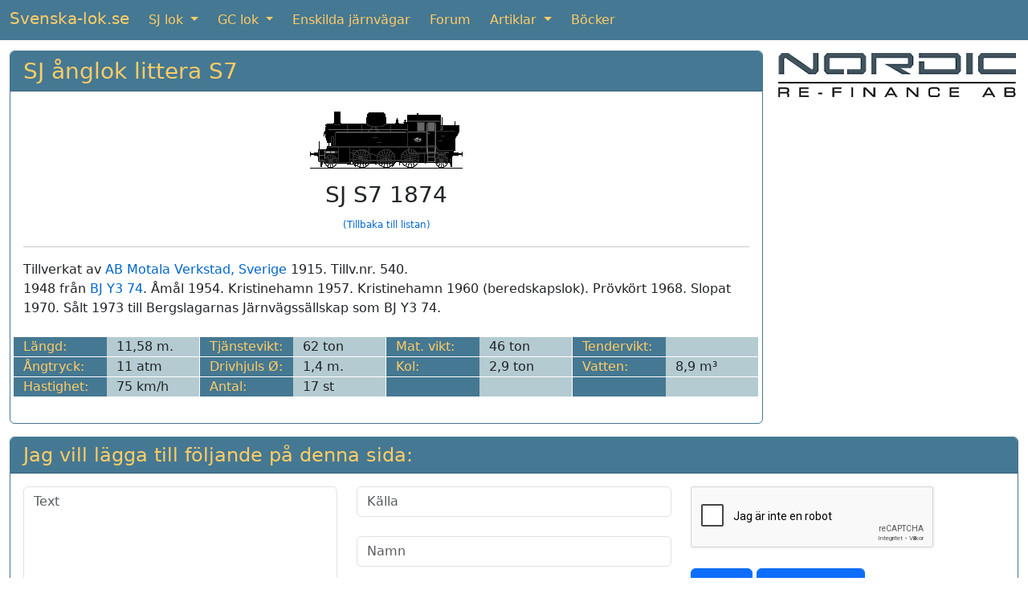

--- FILE ---
content_type: text/html; charset=UTF-8
request_url: https://www.svenska-lok.se/damp_solo.php?s=19&lokid=4678
body_size: 3430
content:
<!DOCTYPE html>
<html lang="sv">
  <head>
  <meta charset="UTF-8" />
  <meta http-equiv="X-UA-Compatible" content="IE=edge">
  <meta name="viewport" content="width=device-width, initial-scale=1">
  <title>SJ S7 1874 tillverkades av Motala 1915</title>
	<meta name="description" content="1948 fr&aring;n BJ Y3 74. &Aring;m&aring;l 1954. Kristinehamn 1957. Kristinehamn 1960 (beredskapslok). Pr&ouml;vk&ouml;rt 1968. Slopat 197">
	<meta name="keywords" content="sj lok tgoj tågab">
	
	<link href="https://cdn.jsdelivr.net/npm/bootstrap@5.3.1/dist/css/bootstrap.min.css" rel="stylesheet" integrity="sha384-4bw+/aepP/YC94hEpVNVgiZdgIC5+VKNBQNGCHeKRQN+PtmoHDEXuppvnDJzQIu9" crossorigin="anonymous">
  
<!--	
	<link href="https://cdn.jsdelivr.net/npm/bootstrap@5.2.2/dist/css/bootstrap.min.css" rel="stylesheet" integrity="sha384-Zenh87qX5JnK2Jl0vWa8Ck2rdkQ2Bzep5IDxbcnCeuOxjzrPF/et3URy9Bv1WTRi" crossorigin="anonymous">
-->


	<link rel='canonical' href='https://www.svenska-lok.se/damp_solo.php?s=19&amp;lokid=4678' />
	<link rel="shortcut icon" href="https://www.svenska-lok.se/favicon.ico">
	<link rel="icon" href="https://www.svenska-lok.se/favicon.ico" type="image/x-icon">
	<link rel="StyleSheet" href="stylesSE.css" type="text/css">
	<meta name="google-site-verification" content="rVEpGyI0Aa0lxMNSy3sSwquxwaBByMXGByCdX2v98J4" />
	
	<!-- Global site tag (gtag.js) - Google Analytics -->
<!--	<script async src="https://www.googletagmanager.com/gtag/js?id=UA-47807179-4"></script>
	<script>
		window.dataLayer = window.dataLayer || [];
		function gtag(){dataLayer.push(arguments);}
		gtag('js', new Date());
		gtag('config', 'UA-47807179-4');
	</script>
-->	

	<!-- Google tag (gtag.js) -->
	<script async src="https://www.googletagmanager.com/gtag/js?id=G-5Y691P8HEF"></script>
	<script>
		window.dataLayer = window.dataLayer || [];
		function gtag(){dataLayer.push(arguments);}
		gtag('js', new Date());

		gtag('config', 'G-5Y691P8HEF');
	</script>

	</head>
	
	<body>

	
	
	<nav class="navbar sticky-top navbar-expand-md navbar-dark bg-danger">
  <div class="container-fluid">
		<a class="navbar-brand mb-1" href="https://www.svenska-lok.se/index.php">Svenska-lok.se</a>
    <button class="navbar-toggler" type="button" data-bs-toggle="collapse" data-bs-target="#navbarSupportedContent" aria-controls="navbarSupportedContent" aria-expanded="false" aria-label="Toggle navigation">
      <span class="navbar-toggler-icon"></span>
    </button>
    <div class="collapse navbar-collapse" id="navbarSupportedContent">
      <ul class="navbar-nav me-auto mb-md-0">
			
        <li class="nav-item dropdown me-2">
          <a class="nav-link active dropdown-toggle" href="#" id="navbarDropdown1" role="button" data-bs-toggle="dropdown" aria-expanded="false">
            SJ lok
          </a>
          <ul class="dropdown-menu" aria-labelledby="navbarDropdown1">
						<li><a class="dropdown-item" href="https://www.svenska-lok.se/damp_main.php?s=19">SJ ånglok</a></li>
            <li><a class="dropdown-item" href="https://www.svenska-lok.se/motor_main.php?s=20">SJ ellok</a></li>
            <li><a class="dropdown-item" href="https://www.svenska-lok.se/motor_main.php?s=22">SJ diesellok</a></li>
						<li><a class="dropdown-item" href="https://www.svenska-lok.se/motor_main.php?s=21">SJ lokomotorer</a></li>
						<li><a class="dropdown-item" href="https://www.svenska-lok.se/artikler.php?artno=10">SJ smalspårslok</a></li>
          </ul>
        </li>
			
        <li class="nav-item dropdown me-2">
          <a class="nav-link active dropdown-toggle" href="#" id="navbarDropdown2" role="button" data-bs-toggle="dropdown" aria-expanded="false">
            GC lok
          </a>
          <ul class="dropdown-menu" aria-labelledby="navbarDropdown2">
						<li><a class="dropdown-item" href="https://www.svenska-lok.se/motor_main.php?s=5">GC ellok</a></li>
            <li><a class="dropdown-item" href="https://www.svenska-lok.se/motor_main.php?s=6">GC diesellok</a></li>
          </ul>
        </li>
				
        <li class="nav-item me-2">
          <a class="nav-link active" aria-current="page" href="https://www.svenska-lok.se/svenska_privatbanor.php">Enskilda järnvägar</a>
        </li>
				
        <li class="nav-item me-2">
          <a class="nav-link active" href="https://www.svenska-lok.se/forum">Forum</a>
        </li>
				
        <li class="nav-item dropdown me-2">
          <a class="nav-link active dropdown-toggle" href="#" id="navbarDropdown3" role="button" data-bs-toggle="dropdown" aria-expanded="false">
            Artiklar
          </a>
          <ul class="dropdown-menu" aria-labelledby="navbarDropdown3">
						<li><a class="dropdown-item" href="https://www.svenska-lok.se/artikler.php">Artiklar</a></li>
            <li><a class="dropdown-item" href="https://www.svenska-lok.se/fabrikker.php">Loktillverkare</a></li>
          </ul>
        </li>

        <li class="nav-item">
          <a class="nav-link active" aria-current="page" href="https://www.svenska-lok.se/books.php">Böcker</a>
        </li>

			</ul>	
    </div>
  </div>
</nav> 

	
	<div style='height:13px;'></div>
  <div class="container-fluid theme-showcase" role="main">

	<div class="row gx-3">
		<div class="col-md-9">
			<div class="card border-danger mb-3">
				<h3 class="card-header bg-danger"><a class='bg-danger' href='damp.php?s=19&amp;litra=S7&amp;typenr='>SJ &#229;nglok littera S7  </a></h3>
				<div class="card-body">
					<div class="card-text">	
					
					
				
				
				<div class='text-center'><img class='img-fluid mb-3' src='https://www.jernbanen.dk/Tegninger/Mini/SJ_Damp/SJ_S7.gif' title='SJ S7 1874' alt='SJ S7 1874'><h3>SJ S7 1874</h3><a style='font-size:75%;' href='damp.php?s=19&amp;litra=S7&amp;typenr='>(Tillbaka till listan)</a></div><hr>Tillverkat av <a href='fabrik.php?id=96'>AB Motala Verkstad, Sverige</a> 1915. Tillv.nr. 540.<br>1948 från <a href="damp_solo.php?s=300&lokid=2262">BJ Y3 74</a>. Åmål 1954. Kristinehamn 1957. Kristinehamn 1960 (beredskapslok). Prövkört 1968. Slopat 1970. Sålt 1973 till Bergslagarnas Järnvägssällskap som BJ Y3 74.<br><br><div class='mb-3'><div class='row'><div class='col-lg-3'><div class='row'><div class='col-sm-3 col-md-3 col-lg-6 bg-danger text-nowrap'>Längd:</div><div class='col-sm-3 col-md-3 col-lg-6 bg-info text-nowrap'>11,58 m.<img width='1' height='24' src='../images/hvidpixel.gif' style='margin-right:-12px; float:right' alt=''></div><div class='col-12' style='height: 1px'></div></div></div><div class='col-lg-3'><div class='row'><div class='col-sm-3 col-md-3 col-lg-6 bg-danger text-nowrap'>Tjänstevikt:</div><div class='col-sm-3 col-md-3 col-lg-6 bg-info text-nowrap'>62 ton<img width='1' height='24' src='../images/hvidpixel.gif' style='margin-right:-12px; float:right' alt=''></div><div class='col-12' style='height: 1px'></div></div></div><div class='col-lg-3'><div class='row'><div class='col-sm-3 col-md-3 col-lg-6 bg-danger text-nowrap'>Mat. vikt:</div><div class='col-sm-3 col-md-3 col-lg-6 bg-info text-nowrap'>46 ton<img width='1' height='24' src='../images/hvidpixel.gif' style='margin-right:-12px; float:right' alt=''></div><div class='col-12' style='height: 1px'></div></div></div><div class='col-lg-3'><div class='row'><div class='col-sm-3 col-md-3 col-lg-6 bg-danger text-nowrap'>Tendervikt:</div><div class='col-sm-3 col-md-3 col-lg-6 bg-info text-nowrap'>&nbsp;<img width='1' height='24' src='../images/hvidpixel.gif' style='margin-right:-12px; float:right' alt=''></div><div class='col-12' style='height: 1px'></div></div></div></div><div class='row'><div class='col-lg-3'><div class='row'><div class='col-sm-3 col-md-3 col-lg-6 bg-danger text-nowrap'>Ångtryck:</div><div class='col-sm-3 col-md-3 col-lg-6 bg-info text-nowrap'>11 atm<img width='1' height='24' src='../images/hvidpixel.gif' style='margin-right:-12px; float:right' alt=''></div><div class='col-12' style='height: 1px'></div></div></div><div class='col-lg-3'><div class='row'><div class='col-sm-3 col-md-3 col-lg-6 bg-danger text-nowrap'>Drivhjuls Ø:</div><div class='col-sm-3 col-md-3 col-lg-6 bg-info text-nowrap'>1,4 m.<img width='1' height='24' src='../images/hvidpixel.gif' style='margin-right:-12px; float:right' alt=''></div><div class='col-12' style='height: 1px'></div></div></div><div class='col-lg-3'><div class='row'><div class='col-sm-3 col-md-3 col-lg-6 bg-danger text-nowrap'>Kol:</div><div class='col-sm-3 col-md-3 col-lg-6 bg-info text-nowrap'>2,9 ton<img width='1' height='24' src='../images/hvidpixel.gif' style='margin-right:-12px; float:right' alt=''></div><div class='col-12' style='height: 1px'></div></div></div><div class='col-lg-3'><div class='row'><div class='col-sm-3 col-md-3 col-lg-6 bg-danger text-nowrap'>Vatten:</div><div class='col-sm-3 col-md-3 col-lg-6 bg-info text-nowrap'>8,9 m&sup3;<img width='1' height='24' src='../images/hvidpixel.gif' style='margin-right:-12px; float:right' alt=''></div><div class='col-12' style='height: 1px'></div></div></div></div><div class='row'><div class='col-lg-3'><div class='row'><div class='col-sm-3 col-md-3 col-lg-6 bg-danger text-nowrap'>Hastighet:</div><div class='col-sm-3 col-md-3 col-lg-6 bg-info text-nowrap'>75 km/h<img width='1' height='24' src='../images/hvidpixel.gif' style='margin-right:-12px; float:right' alt=''></div><div class='col-12' style='height: 1px'></div></div></div><div class='col-lg-3'><div class='row'><div class='col-sm-3 col-md-3 col-lg-6 bg-danger text-nowrap'>Antal:</div><div class='col-sm-3 col-md-3 col-lg-6 bg-info text-nowrap'>17 st<img width='1' height='24' src='../images/hvidpixel.gif' style='margin-right:-12px; float:right' alt=''></div><div class='col-12' style='height: 1px'></div></div></div><div class='col-lg-3'><div class='row'><div class='col-sm-3 col-md-3 col-lg-6 bg-danger text-nowrap'>&nbsp;</div><div class='col-sm-3 col-md-3 col-lg-6 bg-info text-nowrap'>&nbsp; &nbsp;<img width='1' height='24' src='../images/hvidpixel.gif' style='margin-right:-12px; float:right' alt=''></div><div class='col-12' style='height: 1px'></div></div></div><div class='col-lg-3'><div class='row'><div class='col-sm-3 col-md-3 col-lg-6 bg-danger text-nowrap'>&nbsp;</div><div class='col-sm-3 col-md-3 col-lg-6 bg-info text-nowrap'>&nbsp; &nbsp;<img width='1' height='24' src='../images/hvidpixel.gif' style='margin-right:-12px; float:right' alt=''></div><div class='col-12' style='height: 1px'></div></div></div></div></div>


				
				</div>
			</div>
		</div>

	</div><!-- /.col-md-9 -->
	<div class="col-md-3"><a href='https://www.svenska-lok.se/pbaner.php?s=439'><img class='card-img-top mb-3' src='https://www.svenska-lok.se/images/nrfab.jpg' alt='Hectorrail'></a><br><script async src="https://pagead2.googlesyndication.com/pagead/js/adsbygoogle.js"></script>
			<!-- Responsive -->
			<ins class="adsbygoogle"
     style="display:block"
     data-ad-client="ca-pub-0852275740145482"
     data-ad-slot="2769829499"
     data-ad-format="auto"
     data-full-width-responsive="true"></ins>
			<script>
     (adsbygoogle = window.adsbygoogle || []).push({});
			</script><br></div></div> <!-- row -->

	<div class="card border-danger mb-3">
		<h4 class="card-header bg-danger">Jag vill lägga till följande på denna sida:<br></h4>
		<div class="card-body">
			<div class="card-text">

				<form class="form-inline" method="POST" action="https://www.svenska-lok.se/../tak.php">
				<div class="row">
					<div class="col-md mb-4">
						<textarea name="teksten2" class="form-control" placeholder="Text"  aria-label="Text" rows="6" cols="46"></textarea>
					</div>
					<div class="col-md mb-4">
						<input type="hidden" name="loknavn" value="SJ S7 1874 tillverkades av Motala 1915  ">
						<input name="kilde2" type="text" class="form-control" placeholder="Källa" aria-label="Källa"><br>
						<input name="navnet2" type="text" class="form-control" placeholder="Namn" aria-label="Namn"><br>
						<input name="email2" type="email" class="form-control" placeholder="E-post" aria-label="E-post">
					</div>
					<div class="col-md">
<!--						<script src="https://www.google.com/recaptcha/api.js?hl=da" async defer></script> -->
						<script src="https://www.google.com/recaptcha/api.js?hl=sv" async defer></script>
						<div class="g-recaptcha" data-sitekey="6LcIqBMUAAAAAAUzm5XeLElrXXrpCQKheUwvaDZq"></div>
						<br>
						<button class="btn btn-primary" type="submit" name="submit" value="SUBMIT">Skicka</button>
<!--						
						<a class="btn btn-primary" href="../indsend-billeder-se.php" role="button">Sänd in bilder</a>
-->						
						<button class="btn btn-primary" type="submit" name="submit" value="SUBMIT">Sänd in bilder</button>
						
					</div>
				</div>
				</form>
				
				<br>
				<div class="text-center">
					<script async src="https://pagead2.googlesyndication.com/pagead/js/adsbygoogle.js"></script>
			<!-- Responsive -->
			<ins class="adsbygoogle"
     style="display:block"
     data-ad-client="ca-pub-0852275740145482"
     data-ad-slot="2769829499"
     data-ad-format="auto"
     data-full-width-responsive="true"></ins>
			<script>
     (adsbygoogle = window.adsbygoogle || []).push({});
			</script>
				</div>
			</div>
		</div>
		<div class="card-footer bg-danger text-center">
			<a href='https://www.svenska-lok.se/wp/' class='bg-danger' target='_top'>Copyright &#169; 2025</a> <a href='https://www.svenska-lok.se/' class='bg-danger' target='_top'>Svenska-lok.se</a> - Ansvarig utgivare: Webmaster Tommy Nilsson - <a href='https://www.svenska-lok.se/forum/index.php?mode=contact' class='bg-danger' target='_top'>Kontakta redaktionen</a>
		</div>
	</div>

</div> <!-- /container -->

	<script src="https://cdn.jsdelivr.net/npm/bootstrap@5.3.1/dist/js/bootstrap.bundle.min.js" integrity="sha384-HwwvtgBNo3bZJJLYd8oVXjrBZt8cqVSpeBNS5n7C8IVInixGAoxmnlMuBnhbgrkm" crossorigin="anonymous"></script>
 
<!-- 
	<script src="https://cdn.jsdelivr.net/npm/bootstrap@5.2.2/dist/js/bootstrap.bundle.min.js" integrity="sha384-OERcA2EqjJCMA+/3y+gxIOqMEjwtxJY7qPCqsdltbNJuaOe923+mo//f6V8Qbsw3" crossorigin="anonymous"></script>
-->

  </body>
</html>

--- FILE ---
content_type: text/html; charset=utf-8
request_url: https://www.google.com/recaptcha/api2/anchor?ar=1&k=6LcIqBMUAAAAAAUzm5XeLElrXXrpCQKheUwvaDZq&co=aHR0cHM6Ly93d3cuc3ZlbnNrYS1sb2suc2U6NDQz&hl=sv&v=PoyoqOPhxBO7pBk68S4YbpHZ&size=normal&anchor-ms=20000&execute-ms=30000&cb=wrzvpuz730vc
body_size: 49592
content:
<!DOCTYPE HTML><html dir="ltr" lang="sv"><head><meta http-equiv="Content-Type" content="text/html; charset=UTF-8">
<meta http-equiv="X-UA-Compatible" content="IE=edge">
<title>reCAPTCHA</title>
<style type="text/css">
/* cyrillic-ext */
@font-face {
  font-family: 'Roboto';
  font-style: normal;
  font-weight: 400;
  font-stretch: 100%;
  src: url(//fonts.gstatic.com/s/roboto/v48/KFO7CnqEu92Fr1ME7kSn66aGLdTylUAMa3GUBHMdazTgWw.woff2) format('woff2');
  unicode-range: U+0460-052F, U+1C80-1C8A, U+20B4, U+2DE0-2DFF, U+A640-A69F, U+FE2E-FE2F;
}
/* cyrillic */
@font-face {
  font-family: 'Roboto';
  font-style: normal;
  font-weight: 400;
  font-stretch: 100%;
  src: url(//fonts.gstatic.com/s/roboto/v48/KFO7CnqEu92Fr1ME7kSn66aGLdTylUAMa3iUBHMdazTgWw.woff2) format('woff2');
  unicode-range: U+0301, U+0400-045F, U+0490-0491, U+04B0-04B1, U+2116;
}
/* greek-ext */
@font-face {
  font-family: 'Roboto';
  font-style: normal;
  font-weight: 400;
  font-stretch: 100%;
  src: url(//fonts.gstatic.com/s/roboto/v48/KFO7CnqEu92Fr1ME7kSn66aGLdTylUAMa3CUBHMdazTgWw.woff2) format('woff2');
  unicode-range: U+1F00-1FFF;
}
/* greek */
@font-face {
  font-family: 'Roboto';
  font-style: normal;
  font-weight: 400;
  font-stretch: 100%;
  src: url(//fonts.gstatic.com/s/roboto/v48/KFO7CnqEu92Fr1ME7kSn66aGLdTylUAMa3-UBHMdazTgWw.woff2) format('woff2');
  unicode-range: U+0370-0377, U+037A-037F, U+0384-038A, U+038C, U+038E-03A1, U+03A3-03FF;
}
/* math */
@font-face {
  font-family: 'Roboto';
  font-style: normal;
  font-weight: 400;
  font-stretch: 100%;
  src: url(//fonts.gstatic.com/s/roboto/v48/KFO7CnqEu92Fr1ME7kSn66aGLdTylUAMawCUBHMdazTgWw.woff2) format('woff2');
  unicode-range: U+0302-0303, U+0305, U+0307-0308, U+0310, U+0312, U+0315, U+031A, U+0326-0327, U+032C, U+032F-0330, U+0332-0333, U+0338, U+033A, U+0346, U+034D, U+0391-03A1, U+03A3-03A9, U+03B1-03C9, U+03D1, U+03D5-03D6, U+03F0-03F1, U+03F4-03F5, U+2016-2017, U+2034-2038, U+203C, U+2040, U+2043, U+2047, U+2050, U+2057, U+205F, U+2070-2071, U+2074-208E, U+2090-209C, U+20D0-20DC, U+20E1, U+20E5-20EF, U+2100-2112, U+2114-2115, U+2117-2121, U+2123-214F, U+2190, U+2192, U+2194-21AE, U+21B0-21E5, U+21F1-21F2, U+21F4-2211, U+2213-2214, U+2216-22FF, U+2308-230B, U+2310, U+2319, U+231C-2321, U+2336-237A, U+237C, U+2395, U+239B-23B7, U+23D0, U+23DC-23E1, U+2474-2475, U+25AF, U+25B3, U+25B7, U+25BD, U+25C1, U+25CA, U+25CC, U+25FB, U+266D-266F, U+27C0-27FF, U+2900-2AFF, U+2B0E-2B11, U+2B30-2B4C, U+2BFE, U+3030, U+FF5B, U+FF5D, U+1D400-1D7FF, U+1EE00-1EEFF;
}
/* symbols */
@font-face {
  font-family: 'Roboto';
  font-style: normal;
  font-weight: 400;
  font-stretch: 100%;
  src: url(//fonts.gstatic.com/s/roboto/v48/KFO7CnqEu92Fr1ME7kSn66aGLdTylUAMaxKUBHMdazTgWw.woff2) format('woff2');
  unicode-range: U+0001-000C, U+000E-001F, U+007F-009F, U+20DD-20E0, U+20E2-20E4, U+2150-218F, U+2190, U+2192, U+2194-2199, U+21AF, U+21E6-21F0, U+21F3, U+2218-2219, U+2299, U+22C4-22C6, U+2300-243F, U+2440-244A, U+2460-24FF, U+25A0-27BF, U+2800-28FF, U+2921-2922, U+2981, U+29BF, U+29EB, U+2B00-2BFF, U+4DC0-4DFF, U+FFF9-FFFB, U+10140-1018E, U+10190-1019C, U+101A0, U+101D0-101FD, U+102E0-102FB, U+10E60-10E7E, U+1D2C0-1D2D3, U+1D2E0-1D37F, U+1F000-1F0FF, U+1F100-1F1AD, U+1F1E6-1F1FF, U+1F30D-1F30F, U+1F315, U+1F31C, U+1F31E, U+1F320-1F32C, U+1F336, U+1F378, U+1F37D, U+1F382, U+1F393-1F39F, U+1F3A7-1F3A8, U+1F3AC-1F3AF, U+1F3C2, U+1F3C4-1F3C6, U+1F3CA-1F3CE, U+1F3D4-1F3E0, U+1F3ED, U+1F3F1-1F3F3, U+1F3F5-1F3F7, U+1F408, U+1F415, U+1F41F, U+1F426, U+1F43F, U+1F441-1F442, U+1F444, U+1F446-1F449, U+1F44C-1F44E, U+1F453, U+1F46A, U+1F47D, U+1F4A3, U+1F4B0, U+1F4B3, U+1F4B9, U+1F4BB, U+1F4BF, U+1F4C8-1F4CB, U+1F4D6, U+1F4DA, U+1F4DF, U+1F4E3-1F4E6, U+1F4EA-1F4ED, U+1F4F7, U+1F4F9-1F4FB, U+1F4FD-1F4FE, U+1F503, U+1F507-1F50B, U+1F50D, U+1F512-1F513, U+1F53E-1F54A, U+1F54F-1F5FA, U+1F610, U+1F650-1F67F, U+1F687, U+1F68D, U+1F691, U+1F694, U+1F698, U+1F6AD, U+1F6B2, U+1F6B9-1F6BA, U+1F6BC, U+1F6C6-1F6CF, U+1F6D3-1F6D7, U+1F6E0-1F6EA, U+1F6F0-1F6F3, U+1F6F7-1F6FC, U+1F700-1F7FF, U+1F800-1F80B, U+1F810-1F847, U+1F850-1F859, U+1F860-1F887, U+1F890-1F8AD, U+1F8B0-1F8BB, U+1F8C0-1F8C1, U+1F900-1F90B, U+1F93B, U+1F946, U+1F984, U+1F996, U+1F9E9, U+1FA00-1FA6F, U+1FA70-1FA7C, U+1FA80-1FA89, U+1FA8F-1FAC6, U+1FACE-1FADC, U+1FADF-1FAE9, U+1FAF0-1FAF8, U+1FB00-1FBFF;
}
/* vietnamese */
@font-face {
  font-family: 'Roboto';
  font-style: normal;
  font-weight: 400;
  font-stretch: 100%;
  src: url(//fonts.gstatic.com/s/roboto/v48/KFO7CnqEu92Fr1ME7kSn66aGLdTylUAMa3OUBHMdazTgWw.woff2) format('woff2');
  unicode-range: U+0102-0103, U+0110-0111, U+0128-0129, U+0168-0169, U+01A0-01A1, U+01AF-01B0, U+0300-0301, U+0303-0304, U+0308-0309, U+0323, U+0329, U+1EA0-1EF9, U+20AB;
}
/* latin-ext */
@font-face {
  font-family: 'Roboto';
  font-style: normal;
  font-weight: 400;
  font-stretch: 100%;
  src: url(//fonts.gstatic.com/s/roboto/v48/KFO7CnqEu92Fr1ME7kSn66aGLdTylUAMa3KUBHMdazTgWw.woff2) format('woff2');
  unicode-range: U+0100-02BA, U+02BD-02C5, U+02C7-02CC, U+02CE-02D7, U+02DD-02FF, U+0304, U+0308, U+0329, U+1D00-1DBF, U+1E00-1E9F, U+1EF2-1EFF, U+2020, U+20A0-20AB, U+20AD-20C0, U+2113, U+2C60-2C7F, U+A720-A7FF;
}
/* latin */
@font-face {
  font-family: 'Roboto';
  font-style: normal;
  font-weight: 400;
  font-stretch: 100%;
  src: url(//fonts.gstatic.com/s/roboto/v48/KFO7CnqEu92Fr1ME7kSn66aGLdTylUAMa3yUBHMdazQ.woff2) format('woff2');
  unicode-range: U+0000-00FF, U+0131, U+0152-0153, U+02BB-02BC, U+02C6, U+02DA, U+02DC, U+0304, U+0308, U+0329, U+2000-206F, U+20AC, U+2122, U+2191, U+2193, U+2212, U+2215, U+FEFF, U+FFFD;
}
/* cyrillic-ext */
@font-face {
  font-family: 'Roboto';
  font-style: normal;
  font-weight: 500;
  font-stretch: 100%;
  src: url(//fonts.gstatic.com/s/roboto/v48/KFO7CnqEu92Fr1ME7kSn66aGLdTylUAMa3GUBHMdazTgWw.woff2) format('woff2');
  unicode-range: U+0460-052F, U+1C80-1C8A, U+20B4, U+2DE0-2DFF, U+A640-A69F, U+FE2E-FE2F;
}
/* cyrillic */
@font-face {
  font-family: 'Roboto';
  font-style: normal;
  font-weight: 500;
  font-stretch: 100%;
  src: url(//fonts.gstatic.com/s/roboto/v48/KFO7CnqEu92Fr1ME7kSn66aGLdTylUAMa3iUBHMdazTgWw.woff2) format('woff2');
  unicode-range: U+0301, U+0400-045F, U+0490-0491, U+04B0-04B1, U+2116;
}
/* greek-ext */
@font-face {
  font-family: 'Roboto';
  font-style: normal;
  font-weight: 500;
  font-stretch: 100%;
  src: url(//fonts.gstatic.com/s/roboto/v48/KFO7CnqEu92Fr1ME7kSn66aGLdTylUAMa3CUBHMdazTgWw.woff2) format('woff2');
  unicode-range: U+1F00-1FFF;
}
/* greek */
@font-face {
  font-family: 'Roboto';
  font-style: normal;
  font-weight: 500;
  font-stretch: 100%;
  src: url(//fonts.gstatic.com/s/roboto/v48/KFO7CnqEu92Fr1ME7kSn66aGLdTylUAMa3-UBHMdazTgWw.woff2) format('woff2');
  unicode-range: U+0370-0377, U+037A-037F, U+0384-038A, U+038C, U+038E-03A1, U+03A3-03FF;
}
/* math */
@font-face {
  font-family: 'Roboto';
  font-style: normal;
  font-weight: 500;
  font-stretch: 100%;
  src: url(//fonts.gstatic.com/s/roboto/v48/KFO7CnqEu92Fr1ME7kSn66aGLdTylUAMawCUBHMdazTgWw.woff2) format('woff2');
  unicode-range: U+0302-0303, U+0305, U+0307-0308, U+0310, U+0312, U+0315, U+031A, U+0326-0327, U+032C, U+032F-0330, U+0332-0333, U+0338, U+033A, U+0346, U+034D, U+0391-03A1, U+03A3-03A9, U+03B1-03C9, U+03D1, U+03D5-03D6, U+03F0-03F1, U+03F4-03F5, U+2016-2017, U+2034-2038, U+203C, U+2040, U+2043, U+2047, U+2050, U+2057, U+205F, U+2070-2071, U+2074-208E, U+2090-209C, U+20D0-20DC, U+20E1, U+20E5-20EF, U+2100-2112, U+2114-2115, U+2117-2121, U+2123-214F, U+2190, U+2192, U+2194-21AE, U+21B0-21E5, U+21F1-21F2, U+21F4-2211, U+2213-2214, U+2216-22FF, U+2308-230B, U+2310, U+2319, U+231C-2321, U+2336-237A, U+237C, U+2395, U+239B-23B7, U+23D0, U+23DC-23E1, U+2474-2475, U+25AF, U+25B3, U+25B7, U+25BD, U+25C1, U+25CA, U+25CC, U+25FB, U+266D-266F, U+27C0-27FF, U+2900-2AFF, U+2B0E-2B11, U+2B30-2B4C, U+2BFE, U+3030, U+FF5B, U+FF5D, U+1D400-1D7FF, U+1EE00-1EEFF;
}
/* symbols */
@font-face {
  font-family: 'Roboto';
  font-style: normal;
  font-weight: 500;
  font-stretch: 100%;
  src: url(//fonts.gstatic.com/s/roboto/v48/KFO7CnqEu92Fr1ME7kSn66aGLdTylUAMaxKUBHMdazTgWw.woff2) format('woff2');
  unicode-range: U+0001-000C, U+000E-001F, U+007F-009F, U+20DD-20E0, U+20E2-20E4, U+2150-218F, U+2190, U+2192, U+2194-2199, U+21AF, U+21E6-21F0, U+21F3, U+2218-2219, U+2299, U+22C4-22C6, U+2300-243F, U+2440-244A, U+2460-24FF, U+25A0-27BF, U+2800-28FF, U+2921-2922, U+2981, U+29BF, U+29EB, U+2B00-2BFF, U+4DC0-4DFF, U+FFF9-FFFB, U+10140-1018E, U+10190-1019C, U+101A0, U+101D0-101FD, U+102E0-102FB, U+10E60-10E7E, U+1D2C0-1D2D3, U+1D2E0-1D37F, U+1F000-1F0FF, U+1F100-1F1AD, U+1F1E6-1F1FF, U+1F30D-1F30F, U+1F315, U+1F31C, U+1F31E, U+1F320-1F32C, U+1F336, U+1F378, U+1F37D, U+1F382, U+1F393-1F39F, U+1F3A7-1F3A8, U+1F3AC-1F3AF, U+1F3C2, U+1F3C4-1F3C6, U+1F3CA-1F3CE, U+1F3D4-1F3E0, U+1F3ED, U+1F3F1-1F3F3, U+1F3F5-1F3F7, U+1F408, U+1F415, U+1F41F, U+1F426, U+1F43F, U+1F441-1F442, U+1F444, U+1F446-1F449, U+1F44C-1F44E, U+1F453, U+1F46A, U+1F47D, U+1F4A3, U+1F4B0, U+1F4B3, U+1F4B9, U+1F4BB, U+1F4BF, U+1F4C8-1F4CB, U+1F4D6, U+1F4DA, U+1F4DF, U+1F4E3-1F4E6, U+1F4EA-1F4ED, U+1F4F7, U+1F4F9-1F4FB, U+1F4FD-1F4FE, U+1F503, U+1F507-1F50B, U+1F50D, U+1F512-1F513, U+1F53E-1F54A, U+1F54F-1F5FA, U+1F610, U+1F650-1F67F, U+1F687, U+1F68D, U+1F691, U+1F694, U+1F698, U+1F6AD, U+1F6B2, U+1F6B9-1F6BA, U+1F6BC, U+1F6C6-1F6CF, U+1F6D3-1F6D7, U+1F6E0-1F6EA, U+1F6F0-1F6F3, U+1F6F7-1F6FC, U+1F700-1F7FF, U+1F800-1F80B, U+1F810-1F847, U+1F850-1F859, U+1F860-1F887, U+1F890-1F8AD, U+1F8B0-1F8BB, U+1F8C0-1F8C1, U+1F900-1F90B, U+1F93B, U+1F946, U+1F984, U+1F996, U+1F9E9, U+1FA00-1FA6F, U+1FA70-1FA7C, U+1FA80-1FA89, U+1FA8F-1FAC6, U+1FACE-1FADC, U+1FADF-1FAE9, U+1FAF0-1FAF8, U+1FB00-1FBFF;
}
/* vietnamese */
@font-face {
  font-family: 'Roboto';
  font-style: normal;
  font-weight: 500;
  font-stretch: 100%;
  src: url(//fonts.gstatic.com/s/roboto/v48/KFO7CnqEu92Fr1ME7kSn66aGLdTylUAMa3OUBHMdazTgWw.woff2) format('woff2');
  unicode-range: U+0102-0103, U+0110-0111, U+0128-0129, U+0168-0169, U+01A0-01A1, U+01AF-01B0, U+0300-0301, U+0303-0304, U+0308-0309, U+0323, U+0329, U+1EA0-1EF9, U+20AB;
}
/* latin-ext */
@font-face {
  font-family: 'Roboto';
  font-style: normal;
  font-weight: 500;
  font-stretch: 100%;
  src: url(//fonts.gstatic.com/s/roboto/v48/KFO7CnqEu92Fr1ME7kSn66aGLdTylUAMa3KUBHMdazTgWw.woff2) format('woff2');
  unicode-range: U+0100-02BA, U+02BD-02C5, U+02C7-02CC, U+02CE-02D7, U+02DD-02FF, U+0304, U+0308, U+0329, U+1D00-1DBF, U+1E00-1E9F, U+1EF2-1EFF, U+2020, U+20A0-20AB, U+20AD-20C0, U+2113, U+2C60-2C7F, U+A720-A7FF;
}
/* latin */
@font-face {
  font-family: 'Roboto';
  font-style: normal;
  font-weight: 500;
  font-stretch: 100%;
  src: url(//fonts.gstatic.com/s/roboto/v48/KFO7CnqEu92Fr1ME7kSn66aGLdTylUAMa3yUBHMdazQ.woff2) format('woff2');
  unicode-range: U+0000-00FF, U+0131, U+0152-0153, U+02BB-02BC, U+02C6, U+02DA, U+02DC, U+0304, U+0308, U+0329, U+2000-206F, U+20AC, U+2122, U+2191, U+2193, U+2212, U+2215, U+FEFF, U+FFFD;
}
/* cyrillic-ext */
@font-face {
  font-family: 'Roboto';
  font-style: normal;
  font-weight: 900;
  font-stretch: 100%;
  src: url(//fonts.gstatic.com/s/roboto/v48/KFO7CnqEu92Fr1ME7kSn66aGLdTylUAMa3GUBHMdazTgWw.woff2) format('woff2');
  unicode-range: U+0460-052F, U+1C80-1C8A, U+20B4, U+2DE0-2DFF, U+A640-A69F, U+FE2E-FE2F;
}
/* cyrillic */
@font-face {
  font-family: 'Roboto';
  font-style: normal;
  font-weight: 900;
  font-stretch: 100%;
  src: url(//fonts.gstatic.com/s/roboto/v48/KFO7CnqEu92Fr1ME7kSn66aGLdTylUAMa3iUBHMdazTgWw.woff2) format('woff2');
  unicode-range: U+0301, U+0400-045F, U+0490-0491, U+04B0-04B1, U+2116;
}
/* greek-ext */
@font-face {
  font-family: 'Roboto';
  font-style: normal;
  font-weight: 900;
  font-stretch: 100%;
  src: url(//fonts.gstatic.com/s/roboto/v48/KFO7CnqEu92Fr1ME7kSn66aGLdTylUAMa3CUBHMdazTgWw.woff2) format('woff2');
  unicode-range: U+1F00-1FFF;
}
/* greek */
@font-face {
  font-family: 'Roboto';
  font-style: normal;
  font-weight: 900;
  font-stretch: 100%;
  src: url(//fonts.gstatic.com/s/roboto/v48/KFO7CnqEu92Fr1ME7kSn66aGLdTylUAMa3-UBHMdazTgWw.woff2) format('woff2');
  unicode-range: U+0370-0377, U+037A-037F, U+0384-038A, U+038C, U+038E-03A1, U+03A3-03FF;
}
/* math */
@font-face {
  font-family: 'Roboto';
  font-style: normal;
  font-weight: 900;
  font-stretch: 100%;
  src: url(//fonts.gstatic.com/s/roboto/v48/KFO7CnqEu92Fr1ME7kSn66aGLdTylUAMawCUBHMdazTgWw.woff2) format('woff2');
  unicode-range: U+0302-0303, U+0305, U+0307-0308, U+0310, U+0312, U+0315, U+031A, U+0326-0327, U+032C, U+032F-0330, U+0332-0333, U+0338, U+033A, U+0346, U+034D, U+0391-03A1, U+03A3-03A9, U+03B1-03C9, U+03D1, U+03D5-03D6, U+03F0-03F1, U+03F4-03F5, U+2016-2017, U+2034-2038, U+203C, U+2040, U+2043, U+2047, U+2050, U+2057, U+205F, U+2070-2071, U+2074-208E, U+2090-209C, U+20D0-20DC, U+20E1, U+20E5-20EF, U+2100-2112, U+2114-2115, U+2117-2121, U+2123-214F, U+2190, U+2192, U+2194-21AE, U+21B0-21E5, U+21F1-21F2, U+21F4-2211, U+2213-2214, U+2216-22FF, U+2308-230B, U+2310, U+2319, U+231C-2321, U+2336-237A, U+237C, U+2395, U+239B-23B7, U+23D0, U+23DC-23E1, U+2474-2475, U+25AF, U+25B3, U+25B7, U+25BD, U+25C1, U+25CA, U+25CC, U+25FB, U+266D-266F, U+27C0-27FF, U+2900-2AFF, U+2B0E-2B11, U+2B30-2B4C, U+2BFE, U+3030, U+FF5B, U+FF5D, U+1D400-1D7FF, U+1EE00-1EEFF;
}
/* symbols */
@font-face {
  font-family: 'Roboto';
  font-style: normal;
  font-weight: 900;
  font-stretch: 100%;
  src: url(//fonts.gstatic.com/s/roboto/v48/KFO7CnqEu92Fr1ME7kSn66aGLdTylUAMaxKUBHMdazTgWw.woff2) format('woff2');
  unicode-range: U+0001-000C, U+000E-001F, U+007F-009F, U+20DD-20E0, U+20E2-20E4, U+2150-218F, U+2190, U+2192, U+2194-2199, U+21AF, U+21E6-21F0, U+21F3, U+2218-2219, U+2299, U+22C4-22C6, U+2300-243F, U+2440-244A, U+2460-24FF, U+25A0-27BF, U+2800-28FF, U+2921-2922, U+2981, U+29BF, U+29EB, U+2B00-2BFF, U+4DC0-4DFF, U+FFF9-FFFB, U+10140-1018E, U+10190-1019C, U+101A0, U+101D0-101FD, U+102E0-102FB, U+10E60-10E7E, U+1D2C0-1D2D3, U+1D2E0-1D37F, U+1F000-1F0FF, U+1F100-1F1AD, U+1F1E6-1F1FF, U+1F30D-1F30F, U+1F315, U+1F31C, U+1F31E, U+1F320-1F32C, U+1F336, U+1F378, U+1F37D, U+1F382, U+1F393-1F39F, U+1F3A7-1F3A8, U+1F3AC-1F3AF, U+1F3C2, U+1F3C4-1F3C6, U+1F3CA-1F3CE, U+1F3D4-1F3E0, U+1F3ED, U+1F3F1-1F3F3, U+1F3F5-1F3F7, U+1F408, U+1F415, U+1F41F, U+1F426, U+1F43F, U+1F441-1F442, U+1F444, U+1F446-1F449, U+1F44C-1F44E, U+1F453, U+1F46A, U+1F47D, U+1F4A3, U+1F4B0, U+1F4B3, U+1F4B9, U+1F4BB, U+1F4BF, U+1F4C8-1F4CB, U+1F4D6, U+1F4DA, U+1F4DF, U+1F4E3-1F4E6, U+1F4EA-1F4ED, U+1F4F7, U+1F4F9-1F4FB, U+1F4FD-1F4FE, U+1F503, U+1F507-1F50B, U+1F50D, U+1F512-1F513, U+1F53E-1F54A, U+1F54F-1F5FA, U+1F610, U+1F650-1F67F, U+1F687, U+1F68D, U+1F691, U+1F694, U+1F698, U+1F6AD, U+1F6B2, U+1F6B9-1F6BA, U+1F6BC, U+1F6C6-1F6CF, U+1F6D3-1F6D7, U+1F6E0-1F6EA, U+1F6F0-1F6F3, U+1F6F7-1F6FC, U+1F700-1F7FF, U+1F800-1F80B, U+1F810-1F847, U+1F850-1F859, U+1F860-1F887, U+1F890-1F8AD, U+1F8B0-1F8BB, U+1F8C0-1F8C1, U+1F900-1F90B, U+1F93B, U+1F946, U+1F984, U+1F996, U+1F9E9, U+1FA00-1FA6F, U+1FA70-1FA7C, U+1FA80-1FA89, U+1FA8F-1FAC6, U+1FACE-1FADC, U+1FADF-1FAE9, U+1FAF0-1FAF8, U+1FB00-1FBFF;
}
/* vietnamese */
@font-face {
  font-family: 'Roboto';
  font-style: normal;
  font-weight: 900;
  font-stretch: 100%;
  src: url(//fonts.gstatic.com/s/roboto/v48/KFO7CnqEu92Fr1ME7kSn66aGLdTylUAMa3OUBHMdazTgWw.woff2) format('woff2');
  unicode-range: U+0102-0103, U+0110-0111, U+0128-0129, U+0168-0169, U+01A0-01A1, U+01AF-01B0, U+0300-0301, U+0303-0304, U+0308-0309, U+0323, U+0329, U+1EA0-1EF9, U+20AB;
}
/* latin-ext */
@font-face {
  font-family: 'Roboto';
  font-style: normal;
  font-weight: 900;
  font-stretch: 100%;
  src: url(//fonts.gstatic.com/s/roboto/v48/KFO7CnqEu92Fr1ME7kSn66aGLdTylUAMa3KUBHMdazTgWw.woff2) format('woff2');
  unicode-range: U+0100-02BA, U+02BD-02C5, U+02C7-02CC, U+02CE-02D7, U+02DD-02FF, U+0304, U+0308, U+0329, U+1D00-1DBF, U+1E00-1E9F, U+1EF2-1EFF, U+2020, U+20A0-20AB, U+20AD-20C0, U+2113, U+2C60-2C7F, U+A720-A7FF;
}
/* latin */
@font-face {
  font-family: 'Roboto';
  font-style: normal;
  font-weight: 900;
  font-stretch: 100%;
  src: url(//fonts.gstatic.com/s/roboto/v48/KFO7CnqEu92Fr1ME7kSn66aGLdTylUAMa3yUBHMdazQ.woff2) format('woff2');
  unicode-range: U+0000-00FF, U+0131, U+0152-0153, U+02BB-02BC, U+02C6, U+02DA, U+02DC, U+0304, U+0308, U+0329, U+2000-206F, U+20AC, U+2122, U+2191, U+2193, U+2212, U+2215, U+FEFF, U+FFFD;
}

</style>
<link rel="stylesheet" type="text/css" href="https://www.gstatic.com/recaptcha/releases/PoyoqOPhxBO7pBk68S4YbpHZ/styles__ltr.css">
<script nonce="9FxtTgjfjILnMaHM6rvThg" type="text/javascript">window['__recaptcha_api'] = 'https://www.google.com/recaptcha/api2/';</script>
<script type="text/javascript" src="https://www.gstatic.com/recaptcha/releases/PoyoqOPhxBO7pBk68S4YbpHZ/recaptcha__sv.js" nonce="9FxtTgjfjILnMaHM6rvThg">
      
    </script></head>
<body><div id="rc-anchor-alert" class="rc-anchor-alert"></div>
<input type="hidden" id="recaptcha-token" value="[base64]">
<script type="text/javascript" nonce="9FxtTgjfjILnMaHM6rvThg">
      recaptcha.anchor.Main.init("[\x22ainput\x22,[\x22bgdata\x22,\x22\x22,\[base64]/[base64]/[base64]/ZyhXLGgpOnEoW04sMjEsbF0sVywwKSxoKSxmYWxzZSxmYWxzZSl9Y2F0Y2goayl7RygzNTgsVyk/[base64]/[base64]/[base64]/[base64]/[base64]/[base64]/[base64]/bmV3IEJbT10oRFswXSk6dz09Mj9uZXcgQltPXShEWzBdLERbMV0pOnc9PTM/bmV3IEJbT10oRFswXSxEWzFdLERbMl0pOnc9PTQ/[base64]/[base64]/[base64]/[base64]/[base64]\\u003d\x22,\[base64]\\u003d\\u003d\x22,\[base64]/CksKbw6NUw4h1w6JcTm3DpWzDhsKHUMO2w5kEw4XDp07Dg8OmOHE5N8OaK8K8HGzCsMOPPzofOsOBwp5OHG7DqElHwqQKa8K+MmQ3w4/Dm1HDlsO1wrpoD8OZwpfCgmkCw4loTsOxIAzCgFXDkE8VZQzCpMOAw7PDngQca1wAIcKHwoARwqtMw4TDuHU7GDvCkhHDlcK6WyLDpsO9wqYkw6glwpY+wr9CQMKVZlZDfMORwqrCrWQiw4vDsMOmwpt+bcKZG8Ojw5oBwq/CjhXCkcKVw53Cn8OQwrJBw4HDp8K3VQdew57Cq8KDw5gOQcOMRxkNw5opSEDDkMOCw7ddQsOqTA1Pw7fChkl8cFBAGMOdwonDhUVOw4E/Y8K9LMO7wo3DjUzCtjDClMOCbsO1QD/CucKqwr3CgHMSwoJjw7sBJsKRwrEgWjPCuVYsagdSQMK4wrvCtSlgeEQfwqfCgcKQXcOpwpDDvXHDsGzCtMOEwr0qWTt7w5c4GsKEG8OCw57DjlgqccKXwqdXYcOXwq/Dvh/[base64]/Dqn9Vw6zCkgfDhhzDiMO5wrkyf37Cj8KqYjZZwrQ3wocgw63ClcKlfhpuwoLCsMKsw74nZWLDksORw4DChUhSw5vDkcK+HBpxdcOZPMOxw4nDnBnDlsOcwq/[base64]/M8K1w5DDnhrDisOBSDfDrzZbw6Qcd8KEwp3DkcO7PcOaw7DChMOnKnXCrEzCvDbDo1bDgAkKw65cecOCbcKMw7EKQ8KawojCocKOw5g1LmzDpsOqHmBvEcO7XcO5fi/Cj0PCmcOXw6pZFETCg09/wr4sI8ObJ2pfwoPCg8O1dMK3wqTCny9ICsKAACk+TsKHagjDtsKvXyXDv8KjwpNvUMOKw7DDscO/FHgKWjnDnU8tTcKBQh/CpsOywrvCrsOgGsKaw7dsXsKWY8KEf10/LgXDmRVvw60cwqzDmMORDMO/d8Odc1dcQzXClgo4wq7CiUfDlwpnSU5ow71TYMKRw7dFUyrCg8O1ZMK+TsOaOsKsfVJuTijDl23DpcOmUMKqTcOEwrbCsQzCkcKWaAY9JnPCrMK9VgkUZEIkG8OJw6/Dnz/[base64]/CtXVMaWXDiUbDg8OjQ8OwwqlHworDqsOSwpnDlMKXIFNqAF/Dl1pnwrHDvDRiAcOwHsOrw4XCncOxwp/Dt8Kuwrk7WcO0wrjCocK8ZcK+w44oRsK+w7rCicKfScKPSyXDikHDpsODwpVbalBzXMOLw4bDpsKBwr5yw6lkw48ZwrNnwqMxw4MTKMOhEVI/[base64]/CtArCtcK2NsOZe8K1wrXDnHPDriB/wr7CscO4w6IrwoJHw7bCqsO+Tg7Drlp7J2bCjBfCkQjCmBNGDA3CnsKmBiopwrLDlkvDjMOBJcKaNlFZVsOtZsKww7rCkH/Cr8KePsOMw5HCjMKnw6hrFXPClcKvw5Jxw4nDq8OIOcK9X8Ksw5fDi8O4wpsedMOOSsK/a8Oowokww7whZmh1fxfCocKeJWrDiMOJw7hVw4TDlcO0ZELDqHtiwpHCkCwEBFAxJMKNasK7aEl6w4/Dg1Ztw5jCrABZf8KTQ0/DrMOHwpAAwqkFwpMNw4vCvMKFwq/Dhx7CnQpNw7FpCMOnc3fDscOFOcO0KybDiQIAw53CiWLCr8ORw4/CjH19NCbCv8KWw4BNNsKnw5ZdwovDmDvDgRgvw4QVwr8IwrXDvw5WwrENKMKgVlxCUH7Ch8OjRibDucO5woBHw5Z7w6PCtsKjwqVxSMKIw7k4Wx/Dp8Kew5AwwrsbecOlwqt/AMO8wrrCkkvDpFTCh8O5wo5QZ38Kw6ZYUcOnckU/w4IgMsKsw5XCqUxlbsOcb8K7JcKVGMOvbTfCi0vCkcKPacKtFmJJw519OCTDoMKqwpUjXMKeEMK7w7nDljjCjSzDmgRqCMK7JsKgwqvDqjrCtypyMQjDhBh/w4dqw7dHw4bCqWzCnsOpdyTCksO/wr9fWsKfw6zDpmTCisKTwqcHw6hTQ8KYC8O3E8KeXcKXMMO+XEjCmQzCrcOew6DDuwLCgDgjw6goNHrDg8KAw6nCu8OcfVDDuDPDqcKEw4XDu1VHWMK8wpNww4LDuSrDt8Ktwo0HwqstX3vDoA8EfD/DiMOZacOlPMKuwqzDr3QGYsOxwooHw4DCoVYXXcO9wqwWwo/DnMKmw70Bw5ooGxYUw4wTMg/CqsK6woMJw6HDtx0mwoQWTSVTUVbCu3NgwpnDocKeRMKtCsONYgzChcK7w4nDpMO5wqlaw58YJyrCkGfDiy1Vw5bDsCEdOnPDrFN/DUMzw4bDiMK2w69swozCssONFsOCOsK5P8KWF2V6wq/DgTPCtjvDmiLDs1jCmcK/fcKRdjVgIW1Va8KGw6dLwpVUccKMwoXDjUYuLBAOwqbCtR4yeivCtnA6wq/CoAIFFcK+WMK4woLDiVBow5grwpTCjcO3wprChQErw4V/wr9kwoTDnylew7I1WTgLwqo1T8O6w6rDkgAbw4MSe8O4wrHChsKwwpTDoHchfUYYSwHCp8KxIGTDpDdMR8OQHcOlwrA0w53DtMO3JUt7YsKlfsOLGsOow4cNw67CpMOlO8K/dcOww41fZzlow50LwrlxJwAKBlfCmcKucRDDqcK7wpfCgDvDuMKiw5XDiDw/[base64]/DtRtBZsOUw5B6wr/DrMO7w4ZbwrJgBMOQF8KwIXTCnMKyw5IrIsKSwoU/woTCgynDtMO/MhjCrl9xSCLCm8OMZ8Kbw4cPw5jDrcOBw6XDncKrO8OlwrNRw6zCmBjCpcOWwq/Cj8KAwrZlw79sQ3t+w6ojLMOTS8Kjwr01w4DDocOHw6M5GAPCpMOLwo/ChAfDusK7M8OJw7PCicOSw7HDmMKPw5LDnzYFCWwQK8O/ZwTDjg7CtgI6R14gDcO5w5XDjMKiXMKxw7ASFsKbA8O/wqAGwqA0SMKXw6olwobCmXoiaXMcw6HCinPDpcKsYXfCosOxwoI3wpnCsTfDjQdgw7QiLMKuwpA6wrgTN3fCsMKrw7ApwrrDgR7CinJSA1/DrcOuDAQowoF+wq92MGDDgArCusK6w6Msw5XDoEIhwrQjwoJNCHLCgMKBwpYNwo8Swqx2wpVQw5how61HXwEhw5zClwPDp8OewoPDjg19BcOsw6nCmMKhOXJOFQPCiMKEYhjDvsOoZ8KuwqLCu0MmBMK9woh5DsO8wod6TMKPD8K2U3FTwqTDjsO8w7TCgFM0w7hQwr/[base64]/Cj8KFE8OwdMOrYWLDqA3Cr8K7wqfDg8OUY3FEw63DrMOZw75Sw73CvMOKw5DDosKyJG3DrkrCl2zDpH7CnMKvM3bDq3QcVsOrw6oSd8OpWsOlw5k+w4vDkXvDvhg/[base64]/OFM2wpbCoCRBK8KqwqzCmAgHRCkmw5vDsMOFDsOFw4fCuCxZLcKcbH7DhnrCnhkgw4ckC8O2dsO6w4nCkCTDpn1GCMO7woxJbsOxw4rDkcK+wow6I083wq7Cl8KVe1FQFQ/[base64]/DjMOew69FB1RNwq3CucKaw71dI8Krw4LCt8KHDsKlwqrDosKIwovCvBY4b8Ogw4VGw5Z2YcKtw4PDgcOVKCjCh8KUSi/[base64]/worDohjDrsKTw5ogw4khwoQwwoXDoQU3fcKFWxYhBsK+w7YpBEcCwoPDmyDCiD5/w5nDt0jDr3DCg05Hw5IYwr3DhUt+BE/DuGXCvcK3w5FnwqBtRsK5wpfDkmXDmMKOw51jw5zCkMOuw5TClTDDlcKgw74YF8ObbCjCj8Okw4ljX1Vyw5wme8Oxwp3ClmPDqMOQw4XCrTHCtMOmU3/DtHLCnADCuwpAFcK7QMKBQMKkXMKfw5hAasKYd019wqpzYMKww4rDhD86M1knaVc0w6XDvsKTw4BtVMOLEQJJeB1iX8KOI1t/KzxDOzxQwospbsO0w6lwwpfCnsO7wplXbQ5UEMKlw6Znw73DnsK1WMOwf8Kmw6HCrMK3MQodwpfCpsK/[base64]/IXtTcSpXwoTDqMKPw5cMwrvCuGjDgyw3PxnCocK7BkPCpMOXFh/DhcKhbQjDrxbDmcKVOBnClVrDrMO5wr0ta8OSBAx/[base64]/DmmYOwrnDsMO6w6VkwoHDqcKYw4gUU8KfwoHDtiI5U8KyKMOjWz4Lw4RwfhPDtcKYasK2w5c1e8OQUz3DvhPDt8KgwpPDgsKnw6Iqf8K0FcKvw5PDlsK+w6o9w7jDuhrDssKkwpctTxZ8PBQBwqjCisKYZsOid8OyPRzDnTHCmMKtw6gTwqYZDsOzXRphw7/Cr8O1Q2pfTiPCl8KdGFLDsXViYcOUN8KFcCUiw57DjMOCwrHDqzkEBMOTw6rCgMKOw48Ww5cuw4d5wqfDq8OkR8OsHMOBw7EYw4QcIsKxNUYJw4/CuRs8w7jCtR42wp3DrGjCunkTw67CrsORwp91OynCvsOiwpcHO8O7QsKhw6kHIcKZK0QMK0DCo8KsAMOuJsOnaAZdUsK8NsKCc2JeHhXCtsOSw6JobMO9YG5LGnBwwr/Cq8OHZDjDlXbDknLCginCmsOywpIaFMO/wqfCuQzCrsO+SyXDnV8jXBJuFcKPQsKHdz3DiAJew44iBRzDpsKzw47Dl8OsOwdew5jDtm1XTS7ClsKfwrHCtsKaw6zDrcKjw4TDtMOiwrVed2/CncKbG0I7F8OEw4YYw4XDt8Odw7/DnWTDocKOwpTCv8Ktwr0DSMKDDDXDv8KwfcOobcOrw6vDszJkwo1Iwr9zTMKGJzDDiMKJw4jCvnvCocOxwpvCgsO8YRoow4LCksKtwrXDn0dlw6JRVcKgw6VpCMOXwoZXwpp8Qi5adQPCjBxoOUNAw4ZIwonDlMKWw5TDhgVHwrh1wp42ZWExwo/DlsOvWMORQ8OuVsKtcTICwqFQw6vDtUfDvSbCrWsQO8K3w6R0TcOhw7JvwobDpXfDoSclwqPDmMKsw7rClcOQS8OhwoDDk8KzwpQoeMKQXC9rw5DDk8O0wpnCplkxCzgnTMKXJH/CjsKOcn/Dk8Kyw7TDmcKyw5vCjcOqScOtwqfDg8Olc8KQe8KPwpEILVbCuENqa8Kkw6bDrcKxQMKYYsO5w6YdEUDCoyXDhzNMfFNwegdFPllWwrAYw7tXwpjCtMK/CcK9w5rDp3hCO28Df8KVcz7DgcKew7PDksKUXFHCq8O0JlzDmsKmESnDpDRnw5nCsmsbw6nDs29leQ7Du8OdN0RYaHJZwqvCsVERJyw/wod5NsOdw7c9VMKswrUbw4A8VsOWwqjDuXQxw4XDtk7CrsKxdGrDqMKKJcORWcKgwpfDucK7DX4iw7DDqyZMGcKlwp4KZDvDqgwrw7hWIUgVw7vCj01wwqvDncOuVMKhwq3ChgrCvl0/[base64]/CusKew7RoGFbCrEQkacK+w6rDicK/FcK7CcOAMsOtwrfCi0DCo0/DocKMK8K8wqI8w4fCgUpmaBLDshvCog5oV1RBwrTDikPCkcOvLiLClsKTYMKYccK9b3/Dl8KnwrvDrcO2AjzCij7DoWEOw6bCksKMw4PCkcK0wqxpcwHCvcKywpVwN8ORw6nDiA3DosOuw4vDpGBLY8O9wqcGCcKBwq7CvmVRDHfDn3Q4w5/DvMKuw5UdeDfCjSdUw5LCkVMnDW7DuGlpbsOwwolIDcO+Qwxvw7LDr8O5wqDDmMOYw7bCvmrDi8OSw6vCoUzDr8Kiw6bDm8KLwrIFDjPCm8K+w6PDpcKafjcfWnXDncOBwok/[base64]/[base64]/DiFfChzfDu8KNTwA1w7jDrcOROX4lw79swr8CF8OIwqluEMKRwp3DsR/[base64]/JcOOwr54T8KRw6rCjDkXBAfCocOwZSt4w4Vsw7bCjMKXBsKRwot5w63CnsOfE3IUCMKCJsOpwoXCtmzCg8Kqw7fCoMOfIsOZwo7DuMKSEw/CgcK6FsOBwqsmEg0rM8O9w7EhDMOewoPCty7DosKMZiTDi1TDisOOCsKUw5TDicKAw6kyw6Arw6wow5wgw5/Dq0dSw63DrsOAckN7woIywo9Mw4kuw4BcB8O5wrPCpwMDAcKtB8KIw4fDo8KtETXCj2nCnsO8QcKJV2LCmsOcw43CqMOgbiXDkGs6wqkpw47CmFxZwrM8QxnDrMKCBsOnwqnCtjgVwooICRjChg/[base64]/KEnCmHLCtVFkM8O+RsOWPUpnLybCilwzw4Miw7HCqlAPw5Iow69ZWU7DksKfw57DusOVTMOnTMOTcFzCs1PCm0zCkMK2K3zCvsKDESxYw4HCvmTCsMKawpzDginCiyMtwrVFSsObTUg/wp1yLiXCmsKqwr9tw48RIi/DsEA4wqkrw5zDjE3Dv8Osw7pXK0/DqSbDusKHVcKxwqd+w4EnZMOmw5HCnQ3DgBzDr8KLVMOueinDg0IRfcKMJQpDw6PDsMO3CxTDq8K3woBlZBXCtsKow5DDtMKhw7dkHVDDjTTChsKrYwlPCcOWBsK7w5bCoMKPFUpnwqUkw4/CoMOjbMKxe8K/wpZ9TQnCqD8ddcOlw59xw47DscOqR8KjwqfDqRFaXmfDoMKuw7nCtGDDhMOFecKXF8OCUxLDhcOvwoHDmcONwpLDt8KEHw3DtzlHwpgoNcOlOMO8ag7CgC8EVhwSwpDCiEkaXkBhecKlIsKDwqUgwodse8OwBzDDkRnDscKdT1TDrR5/KsKawpnCrEXDhsKPw7hFeDrCj8OhwqrDm3YQw5TDjEXDkMOaw5rClSbDulbCgcKmw6tIXMO/EsKUwr1SQ3fDghUGZsKvwochw7/[base64]/w6HDoWERwrEeHw4CwrEGwqrCmMOTbmsWw7Ftw6vCmMKxM8K4w75Ew5A8WsKdwosgwrvDsEJUIhk2wpUTw7HCpcK/[base64]/Cp8K9wr3Cjn/ClMOEw7vDpDgSOMK/w7nDkwrCsXnChMKqU3HDjDLCq8O6bVvCo1wNf8KZwqvDhQltbQzCtMK5w6UWTQhowofDlDzDg2xsAHl3w43CtysWbERBGiTCs0Bdw6jDv0LCoW/CgcKmw5fCnSg4woIVT8O3w6XDlcKNwqDDv20ww65+w7HDhsKXHmA2w5TDscO0wpvCmgPClsOQMhV7w7x6Tg8Ow4DDggxCw6NWw4kfQcK7clxjwrhId8KEw7UNHMOwwp/DvsKGw5AUw4fCicOsRMKaworDmsOPOMOVS8KQw4ZKwrTDhz5QElTCiyIoGB/[base64]/w7bDusONw6vCi8Kzw5LDrR0Nw7/ClMOXw7klOMK7wrUiw7PCqCDDhMKewpDDulEJw517w7/CoiLCvsKCwpxEd8KhwrvDpMOyKF3CkRlRwrzDoG5dK8KewpoCQB3Dt8KeVE7CpcOncMK9GcOIAMKWBWjCvcOHwr7CisKSw7LCgyh7w4JNw79owpk+YcKgwqcpDnvCpMO2fzPCijp8IVkdFTrDkMKjw6zCg8OXwrjChW/DnQxDPz7Ch3soCMKbw5/DocOIwpHDocO0NsOwRS7DgMK9w5Ufw7VvDMOjdsOxUMKDwpNFGyhkTMKQUMOLwqvChXJlJnTCp8KZOx9eB8KsesO5UyJ/A8Kpwqh5w5JODmnCiDUWwrXCpytRfDhAw6jDicKHwqIKD3LDr8O7wrRgUwtZwrg1w4ptPsKaRCrCk8OxwqDClRsDJMOCwosMwokZZsK/[base64]/w7ZyP8KDwp0Pd8OYS29Jwq8Nw5rDvCXCmXcwIVvCoGXDrQATw4kOwqvCr1oSwqLDo8Knw74QUmLCvU7DscOiBUHDuMOJw7QNHcOIwrXDkB4awqhPwqrCjcOXw7Mtw4ZUOW7CpDNkw69iwq3DisO3L0/Cv0UwFkbCp8OtwrZow5/CvgDDvcOtw7zDnMOYP19swqVCw699PcO8e8Otw77CsMOyw6bCksO0w7xbLGDCnFFyBlYUw6lWLsK4w7t1wqwUwqXDpcKpYsOiNzLCgybDl0LCv8KoWk4Jw7TDscKSCHbCoQRDwrLDqcKBwqPDin0Ow6UyRGzDuMO/wpVtw7xpwog5w7HCoS3CpMO9QArDpiYQNjjDpsO1w5fCusOFSm9ywofDn8O/wp49w4c/[base64]/CvcOufcKQZ8KDDMOjE8OOZsOqdcODw7vDtDoCDMK0V2UNw5jCmB7Cj8OzwqnDoj/DozB9w4wgwofCtUcKwrzCi8K5wqjDnWrDnm/[base64]/KcKow4pXZEVzHkDDl8ONbDkNwo/CmXLCgDXCqcORT8Orw7oMwpRnwoZ4w7zCoXLDmzQvZEVvAD/DgjPCoUPCoBxMQcKSwrNLw6bCjmzCssKZwqLDjsKVYkrDvcK6wr0jwrLCt8KIwpkwX8K1dsO3wqbCssOQwpV8w5QCFsKMwqPCm8KDL8Kaw6psMcKwwop6TDnDshDDqsOIc8OsMsORwrHDjCMGR8KtcMOwwq1Fw6J+w4N0w7dBBsOGel/[base64]/CusKDw485w60fwqwGEsOSwq0Mw5Afw4/[base64]/CnhPDgMOOwpVXD8OhN8KFDcKPw5Qmw5h4wppOw6hEw4NEwqIFAltsUMKdwr8/w6bCqAMaTC9Hw4nCiUA/w40Zw5hUwpnDicOSw5LCsyJiw5YzJcK1GsOeasKqfMKARFzCgyJPbBx8wrXCvsOPX8O7L03Dp8KMXsOew4JRwp/Ci1nDnsOkwpPCmg7CqsKIwp7DnlnDikbCosOKw7jDo8KdIcOVOsKAw6F/GMKrwpwsw4TCr8KkWsOtwqLDiHVTw7jDtBsnw4dzw6HCrjQqwqnDh8OPwq1BLsOrLMOPQCnDthd3dD0gAsO7IMK1w5wNfEfCix/DjkbDucK5w6fDjggew5vCqV3DpETCr8KFM8K4eMO2wpDCpsOTc8OZwpnCssO+FsOFw55rwrtsJcOALsOSUcOAw6J3UWPCpsKqw63Djl8LBR/[base64]/UsOzDykfw5/[base64]/[base64]/NnXCuV45w6pCw7DDicKmQ0bCp3hvw7cMw77DgMKbw6fCpQERwrHCoy0lwr5AAXDDjsKNw4PCkcOMETdUdVtMwrLDncOOE3TDhjNRw4LCpGhBwo/Dt8OeZ1XCohbCrXvCozvCkMKoYsKrwrsdWMKqQsO3woIJRcKjwrhrE8K/w5xPQA/DocKHe8Okw7IMwp9FTcKbwonDucOVw4bCqcOSYTF2UF1FwrA2V0TCu3tMwpjCnWYiV2vDg8K/DAwjJnTDnMOdw706w7DDsFTDsy7DgCPCksOEc3sFDk0CF3YBLcKFw7FcaSYjUMOEQMORGcKEw7cRXmgUQC1rwrXCqsOuel0SMDPCkcK+w4Eaw5nDuhBww4MeWQ8XCsK9wqoKasOWMWN4w7vCpMOCwpxLwpkiw4wqM8OJw5bChMO6YcOwfz9UwojCjcOIw7vDpm/[base64]/wpLCjxnCvcKPYCDDrhvCgiNxSMODw5kXw7rCgcKQwq93w4B1wrcDBURicH09b1HCuMKZNcKJUBMQN8OWwpslX8OTwo9NecKuPn9TwqFvVsKawo3CtMKsYB1+w4l8w4fCgkjCmcKQwpw9YxzCicOgw7TCgXJCHcK/wpbDjWXDjcKIw7Ekw64OZ2XChMOkwo/DtyXCk8KMXsO6EhRQwpnCqj45fSoDwqhRw5DCk8OxwqrDo8O4w6/[base64]/Dh8K9w7ZaATzCvFoZwo95wpdqacKEwrzCghMTA8Opw6Yqw7rDvQvCjMO8OcKTG8OIL3rDkzjCoMO+w5zCkywuW8OKw6jCksOnHl/Dv8O4wrchw57Dg8OCPMO1w7/CjMKDwpHCpsORw7zDr8OVf8O+w5rDjUtkEmHCucKRw4rDgcOLKSM1d8KLVl9kwpUtwrnDj8Oewq/[base64]/[base64]/DiHIMFMK6HcK1YlxRw7rCn8K0cMKVUMKybTYqw6/[base64]/[base64]/DsC10w6sMw510wrsGw6kGw7B2wrsVwpDCjhjDiBbCvQfCjHR9wpBZacKJwppMBj9GAwRTw4Myw7MOw7TCiElAccK8U8K8X8OFw4DDsHtdPMOEwqHCpMKew47Cm8Kvw7HDv2RUw4YuTVXCh8K9wrFlF8OvAltvwpB6csOCwp/CmWMEwqXCpEXDv8Ohw61TPDLDhMKzwolqWA/DuMOhKMOtbsOFw7MEwrA9A1fDscOEIcOIFsOuKjHDsQJrw57Cj8KEOXjCh1zDlTdDw73CuhU/K8K9YsOrw6PDjUECw4zClB7CsEbDunvDjXbDogXDq8OCw4oAQcKyIX/Dsm3DpMO6ZsOSSnTCp0vCoj/DkyrCjsOvCwhHwpFjw5fDjcKmw4bDq07Do8OZw6vCl8OiU3jCtWjDg8OqOsKcX8OCXMK0UMKKw6zDqcOzw7hpW3fCmwvCocO7TMKswrrCnMOKBB4JD8Onw7tkK140w50hWTLCgsK5YsKawp8zKMKpw7oEworDt8Kqw6fClMObwoDCucOQU3/CpSQnwpHDjRzCsVvCqcKUPMOjw69bIcKuw4JVccOew4pqd30Nw5hswpzCj8Kmw7PDpsOaRDEZUMO3woDDp2rCicO4S8K4wqjDq8Ocw7DCry/Dt8Ouwox0OcO8LmUgDMOMLV3DjX84XMO8N8KAwpVrJ8KlwqrCshlrDmABw5s3w4/CjsOcwonCocOlFg9tXMKuw4MrwofCgEJlfsKIwoHCu8O7BzZbEcOkw6JZwp/Dj8KIL13DqHLCq8KWw5RZw7rDqcKGWMKyHw/[base64]/w7HCr8O4woMROG3DjMOHIMO0KsKQL0kpUAo8M8Otw5NIJCPCisK0Q8Kra8KqwpzDmcORwoxobMKwJcKHYF9AJMO6V8KCP8O/w4oTQMKmwprCoMO/I33Dk0DCt8KEJMKwwqQnw4XDmcOUw6XCpcKxK2HDncOmG3bCgMKrw5vDlMKJQGzCpMKUcMK6wpAMwqfCmsKlVBXCvksiasKBwpjCrwLCvFBCa2HDjsOZe2PColDChcOtTgsBF23DlzfCu8K3LDDDmVnCtMOwe8O9w7wlw6rDmcO8wq5+w6rDjQtDw6TCnhbCpBTDlcO/w60iSgDCmcKbw6vCgTrDisKPNMOewos4EsOfBUHClMKIwrTDkF3DmmJGwoJ5Qm8GNUkdwq0ywrHCn1sIA8KJw5xVccKcw5PDlcOGwrbCq19rwoQNwrBTw5dXWSLDmioVAcKVwpPDnS/CgRp7BmXCiMORL8Otw4PDqHfCqEZsw4MiwqDCjgTDkwDCk8O9IcO+wosqDUXCksKwCMKEacKRWMOSSsKqLMK9w6bDtmVdw6VoU1IOwo9Iw4I8M1wnBMKWEMOmw4rChMKPL1bDrAtJfhvCkhbCqWTCs8KFe8KkSE/[base64]/L0YSw7EzYsOUV8OEw7hSAsOaRDfClk12HEDDksOWIcKCSXI3YwXDl8OzOFzCv1rCt3zDqEoIwpTDhcO1VMOcw5PDp8Ovw43DgmQWw57DswrCpDXCjSklw4IFw5zDm8Odw7fDk8OoYMKsw5TDg8Ohw7jDg1J/TjXCi8KPDsOhw599Xnh5w6AQAkrDusOjw5vDo8ONEXjCoiLDkEzChsOlwqwgYCnDkMOhw6lEw7rDq1oOFsKPw5dKBz3DpFFAwpHCmcKYI8KIbcOGw6RAF8Kzw4/[base64]/UQx6wqVYYMOAWMOQT8OHwpvDhcOaw7gqwrjCthE/w4Yuw5zCk8KfOcKOEk9gw5jCtQMaeE9AUyEww5xgYcOqw4HCh2fDm0/[base64]/VSnDiMKTSV3CnRTDmcOjCcOowrRXJw/[base64]/CrMOWw4Mfw7nCu3ZdBMKKScKbwqNLLhLCrT0Gwr4FSsOrwpRXQRzDg8Ofw4d9S3Afw6jChF4dGSAYwr5jVsKaW8OIEUBwbsObCnzDqXLCpwQKHS9bVcKTw4XCqlNjw7UmHU8pwqNjQmDCmQ7ClcOgS15yRMOlL8OhwqsdwobCuMKCekMjw6DDmEl8wqE/IMO9VCw7LCoYWcKIw6PDkMO7wrzCuMOPw6V7wrZ5ZBrDlsKdRg/Cs2lFwqU6IsOZwq3Dj8KEw4TDrMOtw74pw5Erw7DDn8KFBcKJwrTDlX5dZG/CvMOAw6Yjw60pwoQ+wozCtTE3cRpNMHtMQsKgLsOITcO5wrjCv8KSScOaw71qwrBTw54eJwPCkzIQTgXCihnClsKGw6XClFEYRcO1w4XCpcKSS8OFw4DCiG9sw5PCq28jw4JLM8KNU0LCsHNSGcKmfsKbAcKWw5kpwpoXUsK4w7jClcOyeXDDvsK/w6DCm8K2w51RwoA3d3RIwr7DjEFdaMOhW8KMecOCw4IWexLCl05kM0xxwobDmsKdw5xrTMKRD2lkfgInecOhCCs5NsOtZsOAFHwaZsKGwoTCpMORwonChMKvc0/Cs8KAwqDCthcRw5ZAwojDljnDtGPDrcOOw6fCoRwvc253wrNcODrDjFzCsEpICnxrNMK0UsKpwqPDrWQ0H0/ClcKMw6jCnTHDtsK3w63CkV5mw7dfPsOuAgRcTsKea8Oaw4/ChBbCtHg9L3fCv8KYAkN3X1V8w6PDrcOjM8O2w7cow4IzGFdlXMK5XcKyw47DgsKBFcKhwq8Iwo/DoibDucOtw7vDs0Iew6Ibw7/CtcOoKGIoKMOCJsKFK8Oxwox0w5t/LDvDuFImTcKjwo9swpXDtSrDuhTDvzDDocOMwqvClsKjYStpLMOLwqrDpcOBw6nCicOSK0rCml/DtcOhWMKgwoJ5woXDg8Kcwohgw6sOcjtZw5/[base64]/DrA01wpdcwqDDs8OLw5DCnxUHKMOWW8KfNjtbUWbDohDCrMOwwr7CoTw2w4nDt8O2XsKxN8OYc8KlwpvCuXnDmMOgw4lZw6lFwpfDtB3CgTMwN8Kww7jCpMKowrIVe8O+wp/[base64]/CtSMjw73Dj3rDjRvDrkzChMKzw5bDvUcUasODwrDDiQ1uworDjhzDoAnCqsKxIMKnfGvCqsOrw5TDtH3DjzZwwphlwovCsMK9BMKhAcOffcOJw6tuw7F7w54gwqg1wp/Do0nDq8O6wojDoMKIwofDusO0wosRIjfDvyRBw7Q4asOBw6l8CsOiOT0LwpsNwp4pwr/Dm03CnzjDlAXCp1sSblp7JsK6ZwjCgsOlwqF3KcOVGMO8w5jCuUzCoMOyUcOcw4wVwoEcHQYOw4lTwp0zIMOsf8OmTxVqwoHDpcO1wp3ClMOVPMOpw7vDicOiY8K2BW/DvSnDp0vCsGvDtsOAwr3DhsOKw5LCvixfDiUqcMOjw5rCqg1PwrdlTTLDkD3DkcOtwqvCijzDlWfCt8KUw4zDucKCw5XDkyYqTsK6U8K2AgbDrwTDukHDucOHWmvCqAJLwrtcw5/[base64]/csOYwqsSLcKbGcK8bnt0wpDDvn3DnMOCH8Oww6jCjMOlw5tww4/CjjXCmcOMwpLDhV7DoMKUw7BMw5bDkE0Fw4gnXXLDm8K2w77DvAM4JsO8TMO4cRBQKR/DlsKHw4XDnMKQwqJQw5LChsO6c2UvwoTCqjnCmsKMwoR7TMKOwqzCrcKeFSHDgcK8Z0rCmhMDwq/DjCMkw6ETwpwWw4h/w4LDhcKPQMOuw5V5RisWRMOaw5NKwr4wegp6HxDDrlbCrXNWw4bDgnhHMXp7w7xgw5PDv8OGG8KWw4/CmcOtHsORbsOPwrk5w5rCn2BLwoZawpRpKcOKw5TClsOUbUDCkMOBwolZYsOUwrDCkMK5J8OYwrZpRRPDilsIw7HCkxzDv8OlJ8OiGRx3w4fCpjg7wqFDSsKuLG/DqMK8w7MPwqbCgcK4CcOcw58BDMK0B8Oqw5U6wp1Uw43Ck8K8wr8HwrrDtMK0wpXDgcKTAsOKw5YXaFlqFcK+UGPDvT7CvR3ClMKbUVFywoBTw7scw5HCpiRew5jCjMKowrYrIcOEwr/DtjIwwodeYh/[base64]/CqMOIBcOmwrnDp1vDrMONwqLCjDtSw4HChGrCt8Obw5p+EcOPPMOawrPCkUQEVMKDw6cZU8OCw59rw55kDU0rwqbCssKvw6wEX8O1woXCnHF3GMKxw68EdsKQwr9KLsOHwrXCtnHCgcOARMO3A3/[base64]/CjMK3w5gZwqYnw5LDpsOrw4Bsw4hPwpHCtcKGw5HCl2fDm8KLKDd3LmZ2w5kFwqs1bsOBw4fCkV0gIU/[base64]/CmMOawq8QWsORw73DkcKHdEdbScKAw6BfwpA6bMK+w60Cw5ZqacOKw55cwrBiA8KYwpcww5PDkhLDmHDCg8KDwr0xwqvDlznDtFQqdsKxwqBQwqjDs8Opw4jCkz7DvcOQw4UmTEzCoMKaw7zCkVPCisOxwqHDg0LCiMK/WMKhJWwrREXDkQXDrMOGX8OfZ8KHTncxEy1iw4A8w57CqsKOE8O6A8KcwroidApOwqEYBy7DjjB5ZEXCqTrDlcK4wpjDq8OLw5BTKBfDiMKtw7TDlUsiwoscNMKtw5fDlx/[base64]/DkHYqEhjClsKBw6zClsKkGAYKRQw2NMKyw6vChMKOw4fCsG/DljrDgsKmw6fDunNpWcOsZsO5b1pOVsO6wqARwp8XEWjDvMOObQ1XKcOmw6PCtDBaw5pXJ247eW7Cs1vCj8K6w5HDssOQBy7DhMKXwpHDocKwNXRfI2nDqMONf2bDsQMJwoh1w5RzLy/DtsKRw4h+M01ZW8O6w7QZU8KSw65sbk1zIHXDq3ggQMONwoFjwonDpVfCtsOdwpNNHMKhf1RcAXcswojDjMOIVsKbw6/DmwV+FnXCnVFdwogxw6rDlnlEdktlwqvCp3g+eX5mCcObJ8Kkw6Rgw7LChVrDlGkWw7rDnxJ0w6nCjgdHEcOHwqMBw5XCmMO3wp/CnMKcCMKpw6vClSJcw4Raw40/[base64]/CswBkGE8QM8OLDD5vbMKDKxPDtDhlXWwtwo3CvcOZw77CscKjMcODVMK5VnVpw5p+woPCp1MzYMKDDUzDhnrDnsKJOWnCrsKFEsOKYC9lKsKrBcOoNl7Dvid7wpUdwpU4fcOOw6LCs8K6w5vCgsOhw5MZwrVKw4XCoU7CksKBwrrDkAXCmMOGwpkIZ8KFLS3Ck8O/McKrYcKswpfCvDzCjMKQd8OEXnB2wrPDjcKXw7gkLMKowoPCgxrDnsK5B8Kkw5Evw6jClMKMw7/CkCMQw7piw7jDiMOjNsKGw7rCucOkaMOnMUhRw6xEwp57wqfDlxzCjcOELz80w5fDhMKofXgTw5LCoMK9w4YCwrvDrsObwobDu0dieXzClhBKwp3DmsOgORLCkMOLG8OoEMKlwq/DqQ80w6vCn191TnvCn8K3UmByNgl7woMCw65KG8OVUcKWX3gfIQTCq8K7cAw+woQuw4loVsOtTVl2wrnCvT5Cw4fCh3pywp3CgcKhTVBxf2g4JS8XwqjDscO4wrRowpTDi2/DmcKpZ8KRAlvCjMKIRMKcw4XCnhXChcO8dcKadDvCqSTDosOfEA3Cv3jCocKTbcOrMUYhel4TJ3HCrcKLw74GwpBRMSJ0w7/CssK0w4nDosKxw5rChA4iO8OJZQnDhlRMw4DChMOaR8OCwrzCuxXDj8KMwrJ/E8Kiwo/[base64]/Cp0XCg8OtJ1ACwpZzHSLCs1wRwqjDohLDsMKmYwnCksKfw5o2FsOtLcOQYnHCthwPwoLCmxbCo8Kkw6vDs8KnOWVMwpBKwq4EK8KfPcOvwoXCpH1Ew7zDqGxQw53DmBnDuFg7wrI2ZcOWeMKJwqwjHUnDljIBMcKbGjTCr8KSw41Lwp9Cw6oAwo/DjMKOw4bCulrDgFJ8A8OGREVGZWrDm1tOwrzCrxHCssKKPQEkw58dOkd4w7HCjsOyLGzCrVc1E8Ond8K8CMOqNcOMw5Vcw6bCix1LY0zDoHbDpXHCt2tQdMKPw59dUcO0PUQTwrDDp8KjHFhLdMO6C8KNwpPCjSLChB0nAn19wr3ChG/DuWDDrSxoCTFVw67Cp2HCscObw4wBw5JkU1Mkw7F4PT5vPMOhw40hw4cxw6hcwpjDiMOIw5fCrjLDpDvDmsKuSUBtanjCmMOewo/DqVTDvwhcZgrDtMO0QcORw7diRMKIwq/DrsK4c8K+fsOewpIJw49Fw6VswrTCpmzCpl9JRcKPw7VQw4o7Egt9wqYqwoTDmMKAw5DCh2JvYsKZwpjCmlVOw5DDl8KnT8OdYlzCviPDuGHCssKtfh7DucOKWsO0w65jUTUcaC/DocO9Yh7ChF0eCC5ZAnDCi37Du8KoHcO5eMKsWmLDmhTCjTvDinN5wqIhZcOORsOZwpDCmEoIZ0rCpMO+LgwGw7FgwoB7w4UibnELwpwNbFPCvHnCvloLwpnCocOTwrlHw6TDn8OfamwUdMKRa8KhwrJtS8OCw6tZE2cSw4fCrRcXXsO1SsK/A8Opwo86fcK2w6DCuCQWRxoPQ8OeM8KWw7wWEkjDrFk+AsOLwobDpUbDvyt5wrjDtQfCs8KYw6vDnQszRiRoGsODwqdNE8KKwo7DssKEwoXDnD8ew45LXndcPcOTw7jCm3QXfcKCwrPDjng7Fl7Clm0SQMO/V8KxUh7DgMODVMK+wpQ7wqPDky/DqR9bPQ5YKmPCtcOrNVfCocKSX8KQDUcVO8K7w4JIQsKIw4tCw7vCuDvCj8KCdUHDhxLCtXLDicKow5VXXsKVwq3Dn8OgMcOhw6HDlcOKw7QAwoHDocOZHzY3wpXDu30AOgDCisOcIMOPKQA6Q8KKEsKMR2Uqw4kvWzvCjTnDnn/[base64]/ClmBWbibDq8OAZHZNYcKOwrM7EE3CtcOCwr/[base64]/DlcOFRFNpw7rCksKlw4x1w6jCsn7ChcOww4hHwpZkwovDr8ORw6g/[base64]/CpwNuaDDDm8KBwqB/XX3ClkvDnlbDjMOlG8OCVcOzwoRBBMKcOcKew4cvwq7DogJ9wrctIsOAwpLDvcOxXcKwVcO6YQzCisKkRcOkw6M6w5VOF3kfUcKWwqDCo3rDlm/DjVTDsMOmwrZ+woJ6woDCtVJNChp3w51VfhTCjQsCaCzCiQvCjk5PITAAAnfCncOGPsONWMO9w4DCrhzDi8KYWsOuwrpKd8OVcU7Cm8K4DThqO8O2UXrDgMOHAA/Cp8KrwqzDg8O9GsO8NMKZawI6AhTCisO2BgHDncK6wrrCi8KrAgrDuVoMA8KxYB/CvcOZwrFzBcOVwrNRK8KgCMKBw4fDtMKkw7DCicO/w4JlNMKHwqgPBiQ5wpHDsMOYO09EdApawrICwr5qZMKLecKjw6d9JsK4wqoTw6JcwpTCkj9bw5E+wp4wBVJIwrXDqkIRU8OFw7QJwpgzw5QONMKCw7bCh8Knw7AjJMOtMVLClQzDscOTw5vDmH/CgRTDrMKvw43DohvCvyTClxzCs8Kew5vCnsObK8OQw6ExE8K9a8KAOcK9FcOKw4EUw4c6w43DlsKvwqdhCMOxwrzDvjgyP8Knw7x4wqc2w4RDw5htVMKrKsOSB8O/CTEldDlGezzDkgDDnsKbJsOewq10TzAkcMOZw6/CpGjDkllVDMKDw7LCnMKAw4PDg8KBNsOEw6jDrAHCkMK2wq/[base64]/[base64]/DoSESwqDChMO/I8Klwr1Zw7JlwofCuDpQYEPCgjHDrcKhw4vDklTDkG5rNF0VSMKqwqhiwp7DhcKGwrbDv3LCiAcQwrAoeMK6w6XDt8Knw5nDsCo0woV5OMKRwqvCgcOReGZhwqMsKMKzY8K7w7AVSAbDhWY5w6/CjMKaU3QQfEHCisKPLcO7wpTDicKfH8KXw5gMH8O3dDrDm2XDscKJZMOxw4HCjsKowr1sXgUgw6FMUSzDi8O5w414OA/DiA/Cq8OnwqNJVhMnw63CoEUKwrg/KwXCncOUw4nCtG1Kw4c4wrXDvzHDqz89wqDDiS/CmsK9w6AREcKSwprDhGbCrE3DosKIwoUHCW4Mw5UcwokTL8OkBMKKw6TCqQHClmLCncKbeXpvacKKwo/CqsOnwpzDvsKsJjQjRwDDqQjDrMK6WEcMf8K0YsO+w57Dp8OmM8KcwrU4YMKXwpNkG8OQw6HDuAZgw5fDgcKcUMKgw4cZwqZBw7rCrcOkWMKVwqlgw53DtcOXFUnCkFV8wofCjsOfXwHDgWw\\u003d\x22],null,[\x22conf\x22,null,\x226LcIqBMUAAAAAAUzm5XeLElrXXrpCQKheUwvaDZq\x22,0,null,null,null,1,[21,125,63,73,95,87,41,43,42,83,102,105,109,121],[1017145,420],0,null,null,null,null,0,null,0,1,700,1,null,0,\[base64]/76lBhnEnQkZnOKMAhmv8xEZ\x22,0,0,null,null,1,null,0,0,null,null,null,0],\x22https://www.svenska-lok.se:443\x22,null,[1,1,1],null,null,null,0,3600,[\x22https://www.google.com/intl/sv/policies/privacy/\x22,\x22https://www.google.com/intl/sv/policies/terms/\x22],\x22exlRP8Tl1QOSvXacpzcKna44JvRRuxjrxtdWftgmwJo\\u003d\x22,0,0,null,1,1768969551924,0,0,[29,171],null,[23,109,151,83,198],\x22RC-rp3ATa_1-5AEEQ\x22,null,null,null,null,null,\x220dAFcWeA49Tax7Vv7Y9eSkFXFqvi99b7lElsKNavEemuomcABjjp6gntDQ8cAQXZFMYLloPgD0AIo0iHFainmJLo-60GFee9lQ-g\x22,1769052351925]");
    </script></body></html>

--- FILE ---
content_type: text/html; charset=utf-8
request_url: https://www.google.com/recaptcha/api2/aframe
body_size: -247
content:
<!DOCTYPE HTML><html><head><meta http-equiv="content-type" content="text/html; charset=UTF-8"></head><body><script nonce="RnBPsjZ10mPUXpkSUtRXcA">/** Anti-fraud and anti-abuse applications only. See google.com/recaptcha */ try{var clients={'sodar':'https://pagead2.googlesyndication.com/pagead/sodar?'};window.addEventListener("message",function(a){try{if(a.source===window.parent){var b=JSON.parse(a.data);var c=clients[b['id']];if(c){var d=document.createElement('img');d.src=c+b['params']+'&rc='+(localStorage.getItem("rc::a")?sessionStorage.getItem("rc::b"):"");window.document.body.appendChild(d);sessionStorage.setItem("rc::e",parseInt(sessionStorage.getItem("rc::e")||0)+1);localStorage.setItem("rc::h",'1768965953239');}}}catch(b){}});window.parent.postMessage("_grecaptcha_ready", "*");}catch(b){}</script></body></html>